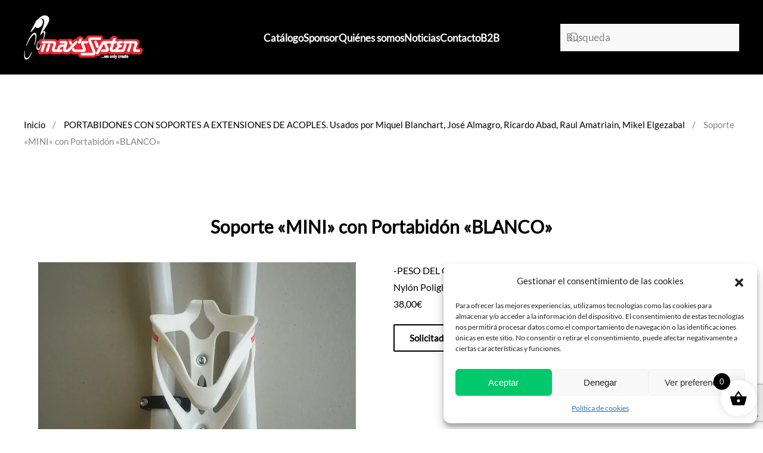

--- FILE ---
content_type: text/html; charset=utf-8
request_url: https://www.google.com/recaptcha/api2/anchor?ar=1&k=6Lf5wGgpAAAAAKBjJJk2p1rwMHR0ae4v4q3niFVX&co=aHR0cHM6Ly9tYXhzc3lzdGVtLmNvbTo0NDM.&hl=en&v=PoyoqOPhxBO7pBk68S4YbpHZ&size=invisible&anchor-ms=20000&execute-ms=30000&cb=8h58zmxlebmd
body_size: 48740
content:
<!DOCTYPE HTML><html dir="ltr" lang="en"><head><meta http-equiv="Content-Type" content="text/html; charset=UTF-8">
<meta http-equiv="X-UA-Compatible" content="IE=edge">
<title>reCAPTCHA</title>
<style type="text/css">
/* cyrillic-ext */
@font-face {
  font-family: 'Roboto';
  font-style: normal;
  font-weight: 400;
  font-stretch: 100%;
  src: url(//fonts.gstatic.com/s/roboto/v48/KFO7CnqEu92Fr1ME7kSn66aGLdTylUAMa3GUBHMdazTgWw.woff2) format('woff2');
  unicode-range: U+0460-052F, U+1C80-1C8A, U+20B4, U+2DE0-2DFF, U+A640-A69F, U+FE2E-FE2F;
}
/* cyrillic */
@font-face {
  font-family: 'Roboto';
  font-style: normal;
  font-weight: 400;
  font-stretch: 100%;
  src: url(//fonts.gstatic.com/s/roboto/v48/KFO7CnqEu92Fr1ME7kSn66aGLdTylUAMa3iUBHMdazTgWw.woff2) format('woff2');
  unicode-range: U+0301, U+0400-045F, U+0490-0491, U+04B0-04B1, U+2116;
}
/* greek-ext */
@font-face {
  font-family: 'Roboto';
  font-style: normal;
  font-weight: 400;
  font-stretch: 100%;
  src: url(//fonts.gstatic.com/s/roboto/v48/KFO7CnqEu92Fr1ME7kSn66aGLdTylUAMa3CUBHMdazTgWw.woff2) format('woff2');
  unicode-range: U+1F00-1FFF;
}
/* greek */
@font-face {
  font-family: 'Roboto';
  font-style: normal;
  font-weight: 400;
  font-stretch: 100%;
  src: url(//fonts.gstatic.com/s/roboto/v48/KFO7CnqEu92Fr1ME7kSn66aGLdTylUAMa3-UBHMdazTgWw.woff2) format('woff2');
  unicode-range: U+0370-0377, U+037A-037F, U+0384-038A, U+038C, U+038E-03A1, U+03A3-03FF;
}
/* math */
@font-face {
  font-family: 'Roboto';
  font-style: normal;
  font-weight: 400;
  font-stretch: 100%;
  src: url(//fonts.gstatic.com/s/roboto/v48/KFO7CnqEu92Fr1ME7kSn66aGLdTylUAMawCUBHMdazTgWw.woff2) format('woff2');
  unicode-range: U+0302-0303, U+0305, U+0307-0308, U+0310, U+0312, U+0315, U+031A, U+0326-0327, U+032C, U+032F-0330, U+0332-0333, U+0338, U+033A, U+0346, U+034D, U+0391-03A1, U+03A3-03A9, U+03B1-03C9, U+03D1, U+03D5-03D6, U+03F0-03F1, U+03F4-03F5, U+2016-2017, U+2034-2038, U+203C, U+2040, U+2043, U+2047, U+2050, U+2057, U+205F, U+2070-2071, U+2074-208E, U+2090-209C, U+20D0-20DC, U+20E1, U+20E5-20EF, U+2100-2112, U+2114-2115, U+2117-2121, U+2123-214F, U+2190, U+2192, U+2194-21AE, U+21B0-21E5, U+21F1-21F2, U+21F4-2211, U+2213-2214, U+2216-22FF, U+2308-230B, U+2310, U+2319, U+231C-2321, U+2336-237A, U+237C, U+2395, U+239B-23B7, U+23D0, U+23DC-23E1, U+2474-2475, U+25AF, U+25B3, U+25B7, U+25BD, U+25C1, U+25CA, U+25CC, U+25FB, U+266D-266F, U+27C0-27FF, U+2900-2AFF, U+2B0E-2B11, U+2B30-2B4C, U+2BFE, U+3030, U+FF5B, U+FF5D, U+1D400-1D7FF, U+1EE00-1EEFF;
}
/* symbols */
@font-face {
  font-family: 'Roboto';
  font-style: normal;
  font-weight: 400;
  font-stretch: 100%;
  src: url(//fonts.gstatic.com/s/roboto/v48/KFO7CnqEu92Fr1ME7kSn66aGLdTylUAMaxKUBHMdazTgWw.woff2) format('woff2');
  unicode-range: U+0001-000C, U+000E-001F, U+007F-009F, U+20DD-20E0, U+20E2-20E4, U+2150-218F, U+2190, U+2192, U+2194-2199, U+21AF, U+21E6-21F0, U+21F3, U+2218-2219, U+2299, U+22C4-22C6, U+2300-243F, U+2440-244A, U+2460-24FF, U+25A0-27BF, U+2800-28FF, U+2921-2922, U+2981, U+29BF, U+29EB, U+2B00-2BFF, U+4DC0-4DFF, U+FFF9-FFFB, U+10140-1018E, U+10190-1019C, U+101A0, U+101D0-101FD, U+102E0-102FB, U+10E60-10E7E, U+1D2C0-1D2D3, U+1D2E0-1D37F, U+1F000-1F0FF, U+1F100-1F1AD, U+1F1E6-1F1FF, U+1F30D-1F30F, U+1F315, U+1F31C, U+1F31E, U+1F320-1F32C, U+1F336, U+1F378, U+1F37D, U+1F382, U+1F393-1F39F, U+1F3A7-1F3A8, U+1F3AC-1F3AF, U+1F3C2, U+1F3C4-1F3C6, U+1F3CA-1F3CE, U+1F3D4-1F3E0, U+1F3ED, U+1F3F1-1F3F3, U+1F3F5-1F3F7, U+1F408, U+1F415, U+1F41F, U+1F426, U+1F43F, U+1F441-1F442, U+1F444, U+1F446-1F449, U+1F44C-1F44E, U+1F453, U+1F46A, U+1F47D, U+1F4A3, U+1F4B0, U+1F4B3, U+1F4B9, U+1F4BB, U+1F4BF, U+1F4C8-1F4CB, U+1F4D6, U+1F4DA, U+1F4DF, U+1F4E3-1F4E6, U+1F4EA-1F4ED, U+1F4F7, U+1F4F9-1F4FB, U+1F4FD-1F4FE, U+1F503, U+1F507-1F50B, U+1F50D, U+1F512-1F513, U+1F53E-1F54A, U+1F54F-1F5FA, U+1F610, U+1F650-1F67F, U+1F687, U+1F68D, U+1F691, U+1F694, U+1F698, U+1F6AD, U+1F6B2, U+1F6B9-1F6BA, U+1F6BC, U+1F6C6-1F6CF, U+1F6D3-1F6D7, U+1F6E0-1F6EA, U+1F6F0-1F6F3, U+1F6F7-1F6FC, U+1F700-1F7FF, U+1F800-1F80B, U+1F810-1F847, U+1F850-1F859, U+1F860-1F887, U+1F890-1F8AD, U+1F8B0-1F8BB, U+1F8C0-1F8C1, U+1F900-1F90B, U+1F93B, U+1F946, U+1F984, U+1F996, U+1F9E9, U+1FA00-1FA6F, U+1FA70-1FA7C, U+1FA80-1FA89, U+1FA8F-1FAC6, U+1FACE-1FADC, U+1FADF-1FAE9, U+1FAF0-1FAF8, U+1FB00-1FBFF;
}
/* vietnamese */
@font-face {
  font-family: 'Roboto';
  font-style: normal;
  font-weight: 400;
  font-stretch: 100%;
  src: url(//fonts.gstatic.com/s/roboto/v48/KFO7CnqEu92Fr1ME7kSn66aGLdTylUAMa3OUBHMdazTgWw.woff2) format('woff2');
  unicode-range: U+0102-0103, U+0110-0111, U+0128-0129, U+0168-0169, U+01A0-01A1, U+01AF-01B0, U+0300-0301, U+0303-0304, U+0308-0309, U+0323, U+0329, U+1EA0-1EF9, U+20AB;
}
/* latin-ext */
@font-face {
  font-family: 'Roboto';
  font-style: normal;
  font-weight: 400;
  font-stretch: 100%;
  src: url(//fonts.gstatic.com/s/roboto/v48/KFO7CnqEu92Fr1ME7kSn66aGLdTylUAMa3KUBHMdazTgWw.woff2) format('woff2');
  unicode-range: U+0100-02BA, U+02BD-02C5, U+02C7-02CC, U+02CE-02D7, U+02DD-02FF, U+0304, U+0308, U+0329, U+1D00-1DBF, U+1E00-1E9F, U+1EF2-1EFF, U+2020, U+20A0-20AB, U+20AD-20C0, U+2113, U+2C60-2C7F, U+A720-A7FF;
}
/* latin */
@font-face {
  font-family: 'Roboto';
  font-style: normal;
  font-weight: 400;
  font-stretch: 100%;
  src: url(//fonts.gstatic.com/s/roboto/v48/KFO7CnqEu92Fr1ME7kSn66aGLdTylUAMa3yUBHMdazQ.woff2) format('woff2');
  unicode-range: U+0000-00FF, U+0131, U+0152-0153, U+02BB-02BC, U+02C6, U+02DA, U+02DC, U+0304, U+0308, U+0329, U+2000-206F, U+20AC, U+2122, U+2191, U+2193, U+2212, U+2215, U+FEFF, U+FFFD;
}
/* cyrillic-ext */
@font-face {
  font-family: 'Roboto';
  font-style: normal;
  font-weight: 500;
  font-stretch: 100%;
  src: url(//fonts.gstatic.com/s/roboto/v48/KFO7CnqEu92Fr1ME7kSn66aGLdTylUAMa3GUBHMdazTgWw.woff2) format('woff2');
  unicode-range: U+0460-052F, U+1C80-1C8A, U+20B4, U+2DE0-2DFF, U+A640-A69F, U+FE2E-FE2F;
}
/* cyrillic */
@font-face {
  font-family: 'Roboto';
  font-style: normal;
  font-weight: 500;
  font-stretch: 100%;
  src: url(//fonts.gstatic.com/s/roboto/v48/KFO7CnqEu92Fr1ME7kSn66aGLdTylUAMa3iUBHMdazTgWw.woff2) format('woff2');
  unicode-range: U+0301, U+0400-045F, U+0490-0491, U+04B0-04B1, U+2116;
}
/* greek-ext */
@font-face {
  font-family: 'Roboto';
  font-style: normal;
  font-weight: 500;
  font-stretch: 100%;
  src: url(//fonts.gstatic.com/s/roboto/v48/KFO7CnqEu92Fr1ME7kSn66aGLdTylUAMa3CUBHMdazTgWw.woff2) format('woff2');
  unicode-range: U+1F00-1FFF;
}
/* greek */
@font-face {
  font-family: 'Roboto';
  font-style: normal;
  font-weight: 500;
  font-stretch: 100%;
  src: url(//fonts.gstatic.com/s/roboto/v48/KFO7CnqEu92Fr1ME7kSn66aGLdTylUAMa3-UBHMdazTgWw.woff2) format('woff2');
  unicode-range: U+0370-0377, U+037A-037F, U+0384-038A, U+038C, U+038E-03A1, U+03A3-03FF;
}
/* math */
@font-face {
  font-family: 'Roboto';
  font-style: normal;
  font-weight: 500;
  font-stretch: 100%;
  src: url(//fonts.gstatic.com/s/roboto/v48/KFO7CnqEu92Fr1ME7kSn66aGLdTylUAMawCUBHMdazTgWw.woff2) format('woff2');
  unicode-range: U+0302-0303, U+0305, U+0307-0308, U+0310, U+0312, U+0315, U+031A, U+0326-0327, U+032C, U+032F-0330, U+0332-0333, U+0338, U+033A, U+0346, U+034D, U+0391-03A1, U+03A3-03A9, U+03B1-03C9, U+03D1, U+03D5-03D6, U+03F0-03F1, U+03F4-03F5, U+2016-2017, U+2034-2038, U+203C, U+2040, U+2043, U+2047, U+2050, U+2057, U+205F, U+2070-2071, U+2074-208E, U+2090-209C, U+20D0-20DC, U+20E1, U+20E5-20EF, U+2100-2112, U+2114-2115, U+2117-2121, U+2123-214F, U+2190, U+2192, U+2194-21AE, U+21B0-21E5, U+21F1-21F2, U+21F4-2211, U+2213-2214, U+2216-22FF, U+2308-230B, U+2310, U+2319, U+231C-2321, U+2336-237A, U+237C, U+2395, U+239B-23B7, U+23D0, U+23DC-23E1, U+2474-2475, U+25AF, U+25B3, U+25B7, U+25BD, U+25C1, U+25CA, U+25CC, U+25FB, U+266D-266F, U+27C0-27FF, U+2900-2AFF, U+2B0E-2B11, U+2B30-2B4C, U+2BFE, U+3030, U+FF5B, U+FF5D, U+1D400-1D7FF, U+1EE00-1EEFF;
}
/* symbols */
@font-face {
  font-family: 'Roboto';
  font-style: normal;
  font-weight: 500;
  font-stretch: 100%;
  src: url(//fonts.gstatic.com/s/roboto/v48/KFO7CnqEu92Fr1ME7kSn66aGLdTylUAMaxKUBHMdazTgWw.woff2) format('woff2');
  unicode-range: U+0001-000C, U+000E-001F, U+007F-009F, U+20DD-20E0, U+20E2-20E4, U+2150-218F, U+2190, U+2192, U+2194-2199, U+21AF, U+21E6-21F0, U+21F3, U+2218-2219, U+2299, U+22C4-22C6, U+2300-243F, U+2440-244A, U+2460-24FF, U+25A0-27BF, U+2800-28FF, U+2921-2922, U+2981, U+29BF, U+29EB, U+2B00-2BFF, U+4DC0-4DFF, U+FFF9-FFFB, U+10140-1018E, U+10190-1019C, U+101A0, U+101D0-101FD, U+102E0-102FB, U+10E60-10E7E, U+1D2C0-1D2D3, U+1D2E0-1D37F, U+1F000-1F0FF, U+1F100-1F1AD, U+1F1E6-1F1FF, U+1F30D-1F30F, U+1F315, U+1F31C, U+1F31E, U+1F320-1F32C, U+1F336, U+1F378, U+1F37D, U+1F382, U+1F393-1F39F, U+1F3A7-1F3A8, U+1F3AC-1F3AF, U+1F3C2, U+1F3C4-1F3C6, U+1F3CA-1F3CE, U+1F3D4-1F3E0, U+1F3ED, U+1F3F1-1F3F3, U+1F3F5-1F3F7, U+1F408, U+1F415, U+1F41F, U+1F426, U+1F43F, U+1F441-1F442, U+1F444, U+1F446-1F449, U+1F44C-1F44E, U+1F453, U+1F46A, U+1F47D, U+1F4A3, U+1F4B0, U+1F4B3, U+1F4B9, U+1F4BB, U+1F4BF, U+1F4C8-1F4CB, U+1F4D6, U+1F4DA, U+1F4DF, U+1F4E3-1F4E6, U+1F4EA-1F4ED, U+1F4F7, U+1F4F9-1F4FB, U+1F4FD-1F4FE, U+1F503, U+1F507-1F50B, U+1F50D, U+1F512-1F513, U+1F53E-1F54A, U+1F54F-1F5FA, U+1F610, U+1F650-1F67F, U+1F687, U+1F68D, U+1F691, U+1F694, U+1F698, U+1F6AD, U+1F6B2, U+1F6B9-1F6BA, U+1F6BC, U+1F6C6-1F6CF, U+1F6D3-1F6D7, U+1F6E0-1F6EA, U+1F6F0-1F6F3, U+1F6F7-1F6FC, U+1F700-1F7FF, U+1F800-1F80B, U+1F810-1F847, U+1F850-1F859, U+1F860-1F887, U+1F890-1F8AD, U+1F8B0-1F8BB, U+1F8C0-1F8C1, U+1F900-1F90B, U+1F93B, U+1F946, U+1F984, U+1F996, U+1F9E9, U+1FA00-1FA6F, U+1FA70-1FA7C, U+1FA80-1FA89, U+1FA8F-1FAC6, U+1FACE-1FADC, U+1FADF-1FAE9, U+1FAF0-1FAF8, U+1FB00-1FBFF;
}
/* vietnamese */
@font-face {
  font-family: 'Roboto';
  font-style: normal;
  font-weight: 500;
  font-stretch: 100%;
  src: url(//fonts.gstatic.com/s/roboto/v48/KFO7CnqEu92Fr1ME7kSn66aGLdTylUAMa3OUBHMdazTgWw.woff2) format('woff2');
  unicode-range: U+0102-0103, U+0110-0111, U+0128-0129, U+0168-0169, U+01A0-01A1, U+01AF-01B0, U+0300-0301, U+0303-0304, U+0308-0309, U+0323, U+0329, U+1EA0-1EF9, U+20AB;
}
/* latin-ext */
@font-face {
  font-family: 'Roboto';
  font-style: normal;
  font-weight: 500;
  font-stretch: 100%;
  src: url(//fonts.gstatic.com/s/roboto/v48/KFO7CnqEu92Fr1ME7kSn66aGLdTylUAMa3KUBHMdazTgWw.woff2) format('woff2');
  unicode-range: U+0100-02BA, U+02BD-02C5, U+02C7-02CC, U+02CE-02D7, U+02DD-02FF, U+0304, U+0308, U+0329, U+1D00-1DBF, U+1E00-1E9F, U+1EF2-1EFF, U+2020, U+20A0-20AB, U+20AD-20C0, U+2113, U+2C60-2C7F, U+A720-A7FF;
}
/* latin */
@font-face {
  font-family: 'Roboto';
  font-style: normal;
  font-weight: 500;
  font-stretch: 100%;
  src: url(//fonts.gstatic.com/s/roboto/v48/KFO7CnqEu92Fr1ME7kSn66aGLdTylUAMa3yUBHMdazQ.woff2) format('woff2');
  unicode-range: U+0000-00FF, U+0131, U+0152-0153, U+02BB-02BC, U+02C6, U+02DA, U+02DC, U+0304, U+0308, U+0329, U+2000-206F, U+20AC, U+2122, U+2191, U+2193, U+2212, U+2215, U+FEFF, U+FFFD;
}
/* cyrillic-ext */
@font-face {
  font-family: 'Roboto';
  font-style: normal;
  font-weight: 900;
  font-stretch: 100%;
  src: url(//fonts.gstatic.com/s/roboto/v48/KFO7CnqEu92Fr1ME7kSn66aGLdTylUAMa3GUBHMdazTgWw.woff2) format('woff2');
  unicode-range: U+0460-052F, U+1C80-1C8A, U+20B4, U+2DE0-2DFF, U+A640-A69F, U+FE2E-FE2F;
}
/* cyrillic */
@font-face {
  font-family: 'Roboto';
  font-style: normal;
  font-weight: 900;
  font-stretch: 100%;
  src: url(//fonts.gstatic.com/s/roboto/v48/KFO7CnqEu92Fr1ME7kSn66aGLdTylUAMa3iUBHMdazTgWw.woff2) format('woff2');
  unicode-range: U+0301, U+0400-045F, U+0490-0491, U+04B0-04B1, U+2116;
}
/* greek-ext */
@font-face {
  font-family: 'Roboto';
  font-style: normal;
  font-weight: 900;
  font-stretch: 100%;
  src: url(//fonts.gstatic.com/s/roboto/v48/KFO7CnqEu92Fr1ME7kSn66aGLdTylUAMa3CUBHMdazTgWw.woff2) format('woff2');
  unicode-range: U+1F00-1FFF;
}
/* greek */
@font-face {
  font-family: 'Roboto';
  font-style: normal;
  font-weight: 900;
  font-stretch: 100%;
  src: url(//fonts.gstatic.com/s/roboto/v48/KFO7CnqEu92Fr1ME7kSn66aGLdTylUAMa3-UBHMdazTgWw.woff2) format('woff2');
  unicode-range: U+0370-0377, U+037A-037F, U+0384-038A, U+038C, U+038E-03A1, U+03A3-03FF;
}
/* math */
@font-face {
  font-family: 'Roboto';
  font-style: normal;
  font-weight: 900;
  font-stretch: 100%;
  src: url(//fonts.gstatic.com/s/roboto/v48/KFO7CnqEu92Fr1ME7kSn66aGLdTylUAMawCUBHMdazTgWw.woff2) format('woff2');
  unicode-range: U+0302-0303, U+0305, U+0307-0308, U+0310, U+0312, U+0315, U+031A, U+0326-0327, U+032C, U+032F-0330, U+0332-0333, U+0338, U+033A, U+0346, U+034D, U+0391-03A1, U+03A3-03A9, U+03B1-03C9, U+03D1, U+03D5-03D6, U+03F0-03F1, U+03F4-03F5, U+2016-2017, U+2034-2038, U+203C, U+2040, U+2043, U+2047, U+2050, U+2057, U+205F, U+2070-2071, U+2074-208E, U+2090-209C, U+20D0-20DC, U+20E1, U+20E5-20EF, U+2100-2112, U+2114-2115, U+2117-2121, U+2123-214F, U+2190, U+2192, U+2194-21AE, U+21B0-21E5, U+21F1-21F2, U+21F4-2211, U+2213-2214, U+2216-22FF, U+2308-230B, U+2310, U+2319, U+231C-2321, U+2336-237A, U+237C, U+2395, U+239B-23B7, U+23D0, U+23DC-23E1, U+2474-2475, U+25AF, U+25B3, U+25B7, U+25BD, U+25C1, U+25CA, U+25CC, U+25FB, U+266D-266F, U+27C0-27FF, U+2900-2AFF, U+2B0E-2B11, U+2B30-2B4C, U+2BFE, U+3030, U+FF5B, U+FF5D, U+1D400-1D7FF, U+1EE00-1EEFF;
}
/* symbols */
@font-face {
  font-family: 'Roboto';
  font-style: normal;
  font-weight: 900;
  font-stretch: 100%;
  src: url(//fonts.gstatic.com/s/roboto/v48/KFO7CnqEu92Fr1ME7kSn66aGLdTylUAMaxKUBHMdazTgWw.woff2) format('woff2');
  unicode-range: U+0001-000C, U+000E-001F, U+007F-009F, U+20DD-20E0, U+20E2-20E4, U+2150-218F, U+2190, U+2192, U+2194-2199, U+21AF, U+21E6-21F0, U+21F3, U+2218-2219, U+2299, U+22C4-22C6, U+2300-243F, U+2440-244A, U+2460-24FF, U+25A0-27BF, U+2800-28FF, U+2921-2922, U+2981, U+29BF, U+29EB, U+2B00-2BFF, U+4DC0-4DFF, U+FFF9-FFFB, U+10140-1018E, U+10190-1019C, U+101A0, U+101D0-101FD, U+102E0-102FB, U+10E60-10E7E, U+1D2C0-1D2D3, U+1D2E0-1D37F, U+1F000-1F0FF, U+1F100-1F1AD, U+1F1E6-1F1FF, U+1F30D-1F30F, U+1F315, U+1F31C, U+1F31E, U+1F320-1F32C, U+1F336, U+1F378, U+1F37D, U+1F382, U+1F393-1F39F, U+1F3A7-1F3A8, U+1F3AC-1F3AF, U+1F3C2, U+1F3C4-1F3C6, U+1F3CA-1F3CE, U+1F3D4-1F3E0, U+1F3ED, U+1F3F1-1F3F3, U+1F3F5-1F3F7, U+1F408, U+1F415, U+1F41F, U+1F426, U+1F43F, U+1F441-1F442, U+1F444, U+1F446-1F449, U+1F44C-1F44E, U+1F453, U+1F46A, U+1F47D, U+1F4A3, U+1F4B0, U+1F4B3, U+1F4B9, U+1F4BB, U+1F4BF, U+1F4C8-1F4CB, U+1F4D6, U+1F4DA, U+1F4DF, U+1F4E3-1F4E6, U+1F4EA-1F4ED, U+1F4F7, U+1F4F9-1F4FB, U+1F4FD-1F4FE, U+1F503, U+1F507-1F50B, U+1F50D, U+1F512-1F513, U+1F53E-1F54A, U+1F54F-1F5FA, U+1F610, U+1F650-1F67F, U+1F687, U+1F68D, U+1F691, U+1F694, U+1F698, U+1F6AD, U+1F6B2, U+1F6B9-1F6BA, U+1F6BC, U+1F6C6-1F6CF, U+1F6D3-1F6D7, U+1F6E0-1F6EA, U+1F6F0-1F6F3, U+1F6F7-1F6FC, U+1F700-1F7FF, U+1F800-1F80B, U+1F810-1F847, U+1F850-1F859, U+1F860-1F887, U+1F890-1F8AD, U+1F8B0-1F8BB, U+1F8C0-1F8C1, U+1F900-1F90B, U+1F93B, U+1F946, U+1F984, U+1F996, U+1F9E9, U+1FA00-1FA6F, U+1FA70-1FA7C, U+1FA80-1FA89, U+1FA8F-1FAC6, U+1FACE-1FADC, U+1FADF-1FAE9, U+1FAF0-1FAF8, U+1FB00-1FBFF;
}
/* vietnamese */
@font-face {
  font-family: 'Roboto';
  font-style: normal;
  font-weight: 900;
  font-stretch: 100%;
  src: url(//fonts.gstatic.com/s/roboto/v48/KFO7CnqEu92Fr1ME7kSn66aGLdTylUAMa3OUBHMdazTgWw.woff2) format('woff2');
  unicode-range: U+0102-0103, U+0110-0111, U+0128-0129, U+0168-0169, U+01A0-01A1, U+01AF-01B0, U+0300-0301, U+0303-0304, U+0308-0309, U+0323, U+0329, U+1EA0-1EF9, U+20AB;
}
/* latin-ext */
@font-face {
  font-family: 'Roboto';
  font-style: normal;
  font-weight: 900;
  font-stretch: 100%;
  src: url(//fonts.gstatic.com/s/roboto/v48/KFO7CnqEu92Fr1ME7kSn66aGLdTylUAMa3KUBHMdazTgWw.woff2) format('woff2');
  unicode-range: U+0100-02BA, U+02BD-02C5, U+02C7-02CC, U+02CE-02D7, U+02DD-02FF, U+0304, U+0308, U+0329, U+1D00-1DBF, U+1E00-1E9F, U+1EF2-1EFF, U+2020, U+20A0-20AB, U+20AD-20C0, U+2113, U+2C60-2C7F, U+A720-A7FF;
}
/* latin */
@font-face {
  font-family: 'Roboto';
  font-style: normal;
  font-weight: 900;
  font-stretch: 100%;
  src: url(//fonts.gstatic.com/s/roboto/v48/KFO7CnqEu92Fr1ME7kSn66aGLdTylUAMa3yUBHMdazQ.woff2) format('woff2');
  unicode-range: U+0000-00FF, U+0131, U+0152-0153, U+02BB-02BC, U+02C6, U+02DA, U+02DC, U+0304, U+0308, U+0329, U+2000-206F, U+20AC, U+2122, U+2191, U+2193, U+2212, U+2215, U+FEFF, U+FFFD;
}

</style>
<link rel="stylesheet" type="text/css" href="https://www.gstatic.com/recaptcha/releases/PoyoqOPhxBO7pBk68S4YbpHZ/styles__ltr.css">
<script nonce="wLOLa0hg1O7MbS5nyXgiTg" type="text/javascript">window['__recaptcha_api'] = 'https://www.google.com/recaptcha/api2/';</script>
<script type="text/javascript" src="https://www.gstatic.com/recaptcha/releases/PoyoqOPhxBO7pBk68S4YbpHZ/recaptcha__en.js" nonce="wLOLa0hg1O7MbS5nyXgiTg">
      
    </script></head>
<body><div id="rc-anchor-alert" class="rc-anchor-alert"></div>
<input type="hidden" id="recaptcha-token" value="[base64]">
<script type="text/javascript" nonce="wLOLa0hg1O7MbS5nyXgiTg">
      recaptcha.anchor.Main.init("[\x22ainput\x22,[\x22bgdata\x22,\x22\x22,\[base64]/[base64]/[base64]/[base64]/[base64]/[base64]/KGcoTywyNTMsTy5PKSxVRyhPLEMpKTpnKE8sMjUzLEMpLE8pKSxsKSksTykpfSxieT1mdW5jdGlvbihDLE8sdSxsKXtmb3IobD0odT1SKEMpLDApO08+MDtPLS0pbD1sPDw4fFooQyk7ZyhDLHUsbCl9LFVHPWZ1bmN0aW9uKEMsTyl7Qy5pLmxlbmd0aD4xMDQ/[base64]/[base64]/[base64]/[base64]/[base64]/[base64]/[base64]\\u003d\x22,\[base64]\x22,\[base64]/[base64]/CcOhdQ/CssKgw4nCsDTCpcKmw4HCi8OTHMOydCRfWcKPBS0owrNMw5PDjBZNwoBFw70DTgfDmcKww7BZK8KRwpzCmhtPf8OCw4TDnnfCtAcxw5s9wqgOAsKveXw9wr/DkcOUHVlqw7USw4DDritMw6DClBYWUzXCqz4gZsKpw5TDl0F7BsOiW1AqLcOnLgs9w6bCk8KxADvDm8OWwqjDmhAGwoTDssOzw6Iuw7LDp8OTGMO7Di1JwrjCqy/[base64]/DiyoiwoV9wo1cwrlCwrLDn0zDv3rChV9Pw6zCmcObwpnDmWvCqsOlw7XDr0HCjRLCgzfDksOLeFjDnhLDgMO+wo/ClcK3IMK1S8KpHsODEcOXw6DCmcOYwoDCvl4tDSodQl5casKLIcOJw6rDo8O/wq5fwqPDl2wpNcKbSzJHFsOVTkZCw6gtwqEHGMKMdMOMGsKHesO6CcK+w581Um/DvcOMw4s/b8KQwqd1w53CqG/CpMObw4DClsOyw7vDrcOUw5UpwrxXfcOawrdlKzjDj8O6DMOTwosZwr7Ch3XCqsKpw6TDkBjCocKwfhkEw4/DtgAOWyReTxEOfwRsw6TDtwpeL8ObbcKLEDADbcKxw4fDhA1ZbkTCkC98b0MyBSDDqlPDrQjCtRrCoMKhK8Oid8KZK8K6BcOwREoDMAZKQMKUP1A/w47CtsOFbMKfwpVvwqUPw5TDmMO0wrQAwqTDllDCqsOYEcKVwrNRGyQqETXCogRZHyHDuwPCjXQ0wrMlw7fCmRIoYMKjPMOVe8Kcw6vDhmRKRHXCl8Kwwpo6w7IMwr/[base64]/DhrCkiQiwqLCjcOVRsKQPk3Cn8KywocBw7bDvQhhwrE8ElTCpn/CtD1mw4U1wrZkw6B/[base64]/bGjDqcKnw4zCt8KwSixKw4DDnMK9U33Cr8O/worDgcK+w6nCjsOWw4gRwoHCqcKCZMO2T8O8GynDtU3DlcO5YjzCh8KVwrTDrsOqNVYdMEotw7ZJwol9w4dPwrZzIUPChkzCiT/CkE8GecOzOgwTwoEPwp3Duw/ChcOdwoZdZsK4ZzPDmzTCuMKWeUPCq1nCmSM0f8OqUFc2ZnnDssOjw60/woETe8OWw7PClkPDhMOyw7sDwozCmkPDlTsXRxTCpXEafsKyHcKACcOwa8OSA8OVYnTDmsKNG8OOw7PDucKQAMKdw5VCCFfCvVnDsgrCucOsw45/NWHCkhPCgnBNwr5ww59mw4R9Q3pWwpoTO8O5w4Z1wpJeJ1/Cj8Oyw7nDrcOtwoI3QTrDtDkaMcO0TMOfw4Utwp/CisOjGcO0w6XDiyXDmjnCrGzCumDDk8KgIVHDuD5UFUHCnsOEwoDDs8KXwrDCtsOlwqjDpkFZWipnwpvDkTxKcVg3FmItfcO4wqLCrx8iwojDrRhBwqFzRsK5H8OzwobCm8O3dBbDicKFI2QFwonDncOBdzM7w6peS8OYwrjDn8OQw6gbw7l1w6XCmcK/J8OGDkojGcOBwpUiwqjCusKGTcOWwrjDsRrDs8K0QsO8EcK6w7JUw5DDiyxaw73DkMOWworDn1/CpsOvd8K1Dk1zPDYmVB5lw41aVsKlG8OCw6HCjcOqw6vDoQ3DrsKNDXHCpk/CuMOBwpVTFjg/[base64]/wr5nw7PDgMOswojCoMKWwqhFCn7CicO3QMOUw6fDskoxw7HDvXx9wq0ZwoYxccKEw6wkwq97w7HCnTh7wqTCocOwa37CnzcNLgQWwrR/L8KiUSAYw4ROw4TDkMOkNcKyZcOmegbChcOpQmnCpMOtKEo3RMOxw5TDpXzDlToSEcK0RE3Cu8KxVD87JsOzwp/DssOEGxRnwpjDsQTDgMOfwrnDkcOjw7QZwoTCowYIw59/[base64]/[base64]/CqcOrDcKlaCwkw6nDtkDDoRMFwp3DvMOTAsOpV8KQwozCvsKuSE9Ha0rCtcOVRC7Dm8KMSsKCDsKREH/Cvl4mwr/CmibCtWLDkAIawqnDtcKSwrHDrGBeHcOawrYdPgkgwoVSw6QcD8Oyw50Qwo0KcEx/wpRfY8Kdw5/[base64]/CoXovI0bDpsKiwpvDlsO0HBPCnhDCksOyw7LDh27Dv8KNw5c7XSnCgVtEPEHCtcKoXmA2w5bCnMKlTGNFY8KNVEPDscKMTGXDh8K6wrZ5cUJBCcKVY8ONEw9wB1jDnGbCnwQWw5/DisK0w7Bdf1jDnk1tLcKOw4jCkx/Cr17CqsOcdMOowp4CHcOtG39IwqZHPsOGNTtJwrXDmUwOYWp6w7nDpggCwpEgw68wVEdIcsKJw7hFw6VMS8KLw7ZOKsK1LMKeNCLDiMO+eBFuw6vCmsKnXD8cPxzDpsOpw6hDLDR/w7YMwq3ChMKLK8O4w7kfw4jDln/Dr8KTwpvDq8OResOeQsOfw4fDg8K/YsKrbsKmwobDqRLDhD7CgWJbTinDisO5wpHDny7CvMO5wqZew6fCvVEOwp7DmFc6cMKXVlDDkmjDtQ3DmmHClcKOwrMOfMKyQMOMK8O2DsO7wpTDkcKdw6hUw75Dw6xedHLDgG7DuMKJRsOcw4NVw5vDp1TDhsO/DHA/[base64]/Dih3DjXvCnXwiT8O2w4EWwptDwrJTW3XCmMOsXlk/[base64]/DrlRiw4RCZkLCgRDDpsO9QlRZfcKyGsKiwrrDj1t+w5rCphPDsCrDi8Kew55xUwbCi8OuXyZzwrI/[base64]/DksOVFMOHUMOSR19ySEXDpiA/w7PCvzPDjiVNf2gZw7dLeMKTw4FHXSzCh8OweMKkUcOhMMKVYldOfyvDl2HDi8OhdMKEU8O1w5fCvTzDl8KveTJSLBPCgMK/Vw4IfEBCPcK0w6HDqBPDomDDoksSw5gJwpPDuyjCghlcT8Oew5bDr2HDlcOHFg3CgX5LwqrDncKAw5cjwpolU8OYworDnsORHW9PWzDCkCUkwq8fwppQAMKQw47CtsO7w74Bw5s1YiJfZx/Ci8KpDSPDgsOFdcKMVHPCo8K2w47Dl8O2KMOJwpMmXBMZwonDvcODeXHCvcO4w4bCr8KowoQYE8KWYgAFL0N4IsOxdMKbQ8OTWCLCqyLCu8O7w5kCGiHDhcOAwojDiiR/[base64]/CqMOMworCrMK9RwIvwrHCmsOWw6dlQSfCgMOlwoY4eMKfXgFeAsKRIDpGwoBkL8OaJy1eU8KewpVWHcKMQVfCn1EewqdXwozDi8K7w7DCuWjDt8K7AMKlwpvCt8Oudm/DkMKHwoDCmznCrX0Rw7bDth0nw7NTbyvCicOAw4bDmXPCojbClMK2wq4cw7gyw5JHw7suw4PChDoSC8KWasOjw6fDoRZxwr4iwrEbasOPwozCvArDgsKTBMO1UsKmwrvDqArDpkxMw4/CqcKPw7lcwpQow7fDscKPRALCnxYMOhfChCXCuCbCjR9wESfCsMKgChNFworCmHPDo8ORH8KpJGdpZcOGRMKXw53Cm3HCisK8BcO5w6DCq8Kpw7VAHHTChcKFw5Fxw4/DoMOZMcOcLsKNwrXDrMKvwrY+PcKzacK1QsKZw78cw5chdFZFBiTCp8KVVEnCu8OZwo9rw7PDocKvUibDlQp7woPDsl0kMhdcHMKLXsKKZm5Bw6DDjX1Ow7rCoh9/OcKPQxXDlMO4wq4BwoNLwrsAw4HCvsK/woPDi07Ctk5Cw61Ud8Oca0TDnsOhF8OCMwvDpCkBw7TCt0zCq8Omw6jCjnxbPirCn8KuwoRPbMKIwoVvwqTDsBrDvhISw5o3w5AOwojDmgxSw6lXNcKgOSNLUynDuMObZ0fCgsOBwr1xwq1Ww6vCjcOcw5ktN8O/w7IFZRnDgcK8w7QRwrslV8OswqddM8KNwrTCrkXDsEDChcOAwqFeVDMEw4JlG8KcVXkPwr1MEcKhwqrCmX15EcK+WcKMVMKOOMOaOibDu2DDq8KAJ8O/EHFAw6ZRGH/DvcK0wrgcaMK4C8O8w4rCpQLDuArCsDkfLcKCMcOTwpvDil7DhCx3SQ7DtjADw6l2w7FEw4jCoGnDm8OHNAfDlcOUwrQcEMKvw7fDoEPCiMKrwpYSw6F1X8KxB8OcCcK9ZcKEJ8O+cWrCt0jCm8OLw67DpC7Dt2M/w54Rb1zDo8KNw5XDvsOnTBHDgx7DicK3w6XDgFNYf8K3w5d5w6fDhy7DisKswqMywpM7dWvDhREhFR/[base64]/CpyHCjFzDusKfIMOcAVR5OBJELsOlwpBkwpNMAMKCwo/[base64]/Dk8KYwpjCshDDi8K2woHDtDExVgQPw6nDhcOtV0UFw70BGCQmQjrDjg0uwq/Ck8OyEmQeXEstw43CpQLCoDPCkcOaw73DsR9sw7VGw5kHDcOxw4nCmFNPwrEkKER4w7sCLcOoDD3DjCgYw7cXw53CunRsaggewqlbPcOyBidEasKsBsKDHkYVw5DDlcOswodFA2rCjwrCqEjDqF5PEQvCtT7CpcKWGcOtwpkWYS8iw6w/NyjClSdAfCcVeBFwDjMUwrcUw7lpw5UkIsK5CcKxSETCrwhlOzPDtcOQwrXDkcO3wpVDb8OpE0jDrH/[base64]/wrgTw63Cv8OUw6kkAjbDn8Otw4rCtSPDiMKmAsOewqvDjMOww7nDkcKpw6nDs2oYIGUdAsO2ZwnDpTbDjGMhdGUVdcO0w6DDlsK/XcKww70wEsOHE8Kiwr4ewqUPYcKqw4wOwpnCkQQsX18dwrzCt0LDusKqPn7Cp8KuwrsvwpDCpx3CnyMxw5FUB8K5wqI9wr0lIHPCusO/w7U3wpTDmQvCp0xdNl7DiMOmBSIKwow7w6tWbDrDpw/DocOKw7suw6zDkkoEw6orwqdJE1HCusKuwqEuwrwPw5R0w5ZIw5J9wpcJbBhmwpLCpwLDvMKAwpjDoHoZHcKrwovDoMKpMnY7EDHCk8KwajDDmsOIZsOvwqDCiRpgI8KRwrgkDcOAw6ECfMKzMcKKf3Z9wrDDlsOJwqvCjVUZwqddwp/[base64]/Cj8OIwrHDj8K+Al3DkUvCr2XCo1/CrcOzMG7Dj24OfsODw5o7GMOrZ8Onw74yw43DhV3DuwQbw43CmMOWw6ERRMK6EzIBKcOiO1LCoh7Do8OYZQMEJ8KjGDcYwpN9SUfDonsdGEvCucOswowKQGPCp3bCukLDvHZkw4J9w6LDsMKDwq/Cj8Kpw47Dn0jCjsKhBW7CkcOwPsOmwpokE8K5WcOxw4k1wrYJMz/DpFDDkV0JUcKKCEjCoRTDn1svWSpMw4Qtw4lAwp0+w7HDhFLDk8OXw4oDe8KRDXzCiykvwp/DkcOWcDtQK8OSOcOfXkTDsMKXCABEw7sYNsKlQcK3MH5BKsOfw6HCkVJtwql6wq/CtmTDojDCqTFVfGDCk8KRwp3CqcOFNV7CgsKoEik3OSEHw7PCpcO1OcKnDW/Cg8OqOhdfBCoew4cMcsKIw4PCusOewoFFcsO/[base64]/[base64]/DvyDDqRJ2HkQgwrAEwq/CgRo8asOwLsOFw6FMenEiwqseUFbDijXDncO1wr/DjMK1woQgwpJ4w7ZZbcKDwoIqwq/DrsKtw7QLw7nClcK+RMK9X8OmB8KuFhojwr47w7V5McO5wqk4QCvDnsK4GsOLWVXCoMOAwp3ClSbDqMK+wqUKwpwDwo0Kw4PCvTQLJ8KmdFxjAcKjw54uIxojwrPClBPDjRVsw77DvG/Du0/CpGNZw7wdwoDDt2dtBEvDvE/[base64]/ScKLwp3ClsKZw4RCbWUOY8KtdjBpe3Qzw6vCrMKTW01BZFZlBMKfwrlgw6c/w5gdwoADw7HCtVwWDMOIw4IpSsO7wonDoCstw4vDpV3CncKpY2PCnMOrdzYywqpawo1+wo5mBsKzZcOxHgLCtsO/[base64]/DqSIEwoDDgMOuw79gwobDlMKew7A3RcOKwpvDgBMyTsKYKMOOLwEpw7xkSBXDo8OjecKOw74WY8KwUXjCi2zCssK9wpPCscKGwqJpDMKWTsK5wqzDk8KEwrdKw6vDpBzClcO5wrBwRyZPJykJwo3CicKmaMOEBsKKOjPCmg/[base64]/w6xfw4TChMOOw5LDnWDDssKOworDpsKPwr8IScK5CVTCjMKaYMO1HsOrw67CuwR4woBVwoF2XMKxISrDosKYw4nChXvDvMOzwpDCkcOxTjMdw4TCvcORwpTCiWFHw4hQbsKuw4IDPsKRwq5PwqdVcyRcJmPDkzoGSVRWw6V/wrHDo8K1wozDlhBJw49PwrtOP1A3wofDtsOcc8OqcsK8X8KVcnA4woomw5DDhAbDtinCqkk1J8KdwrtWCMOHw7ZZwqHDnhDDpWMAwpbDkMKww4jDkcOTDMOKwr/DrcK/wq5XV8K2amtnw4zCkcO6wpTCsHIFJAohEcKrET3ClMKFeXzDmMKow57DlMKEw6rClcKBV8Ocw7DDksOOT8KTA8K9woEKH1/[base64]/[base64]/[base64]/aWXCksO5wrHDu8K1UDfClnHCrzIcwpzCi8K1w7DCosKJwporSz3CrcKfwpkuPMOEw5/CkhXDpMOGw4fDl2p8FMOewrEVUsK+worDqidEOGfCoGplw4LCg8OLwpYgRCrDig9iw4nCgHMABkfDuH9KF8OtwqQ4UcO6dSZRw6/CtcK0w5/[base64]/fkVdb1IEwo/Cu8K2e8O8w63CjsO3RcOaw79BCMOXCBHCqGHDtHDDmMKRwpTDmDMawoxMGMKdP8O6SMKbH8OneDTDmMOkwr45K07DjARswq/DlCp9w65kZXoQw4kiw4FKw57CpcKdJsKEDzEEw4ohS8K8wozCvMK8YG7Cvz4jw7h5w6nDh8OtJnPDp8OkeHXDlMKIwpnDs8K+w67CvsOeYsOaFgTDs8KPLsKtwq06bTfDrMOEwrsLecKxwrjDuxkwRMO/JsKIwp3Cs8KYK3DDsMKWBMO4wrLDiQLDgUTDqsKLMF0AwrnDh8O5Xg8tw4BlwqkvMcOUwoxFaMOTwoLDrDDCgR0zB8Knw77CrSEWw6bCridAw55Lw7YXw7MiMQLCixvCgl3DnMOIeMOHCsK/w4LDi8KLwpQcwrLDhcKYP8OWw4BUw7lTSDUTAB00woLDnsKnAhjCo8KwX8K1BcKsDnLCpcOBwrjDsWIcTzvDgsKyeMOIwpA2YxjDk2hZwp/DgRbCpFHDssO0ccKTfH7DnmDCvw/Ds8Kcw4DClcOuwpHDjyQQwonDssK1e8OZwot1YcKkbsKbw5UdKMK/woxIWcKAw53CvTcyJDjCs8OGQi10w712woHDmsKBI8OKwqNzwrTDjMKCEXlaOcKjGMK7woPCjU/Du8K6wrHCvMKqZcOpwoLDg8OqByfCv8KiDMOOwo5dVDgvI8O7w7ZQJsO2woPCmS/Cl8KRRBLDm3PDusK3KsK8w6PDksKdw4oEw4A0w6Msw6wIwprDmU9pw7/DmMODaGRLw7UIwoBkw5Uow40GHcKUwpPClx90IcKnIcOTw7HDrcKUBAzCpknDncOLAsKNVl/CpcO9wrLDicODZV7Dj1tQwpwyw5HDnHVJwpcaaSrDucKiCMOywqrCkTAAwoY7HRfDlXXCviBYHsOEdEPDtxPDqBTDjMKxc8O7VELDp8OZJCcIesOUWE/CtcObbcOqdcK9wqR5bB/[base64]/CqcOMwox6wrfDhsKkNWrCtmfCs31jEsOVfsO0GTN0KlXDk30BwqQ1worDthU8w5Qwwog7Kj/CqsK3wo7DmsOKEcOHEMOPVWLDrlbDhhfCo8KICnnCnsKbGQgJwoHDo23ClsKrw4LDpzPCggJ5wq1HasKeb00PwrUvOAbCgcKhw7tow68xezfCqVlgwrIcwpjDpEjDpcKow5lINCTDsCTCjcKmCMKVw5Bmw6MHG8OFw7/CmHLDvh/Cq8O0PMODRlLDswEkAsOyO0oww7DCtsOZdBXDs8Kcw7dBTGjDicKbw7rDn8OYw7cPFw3CkVTCtsKJB2JsGcOrN8Kmw6TDs8KxFHsIwppDw6rCjMONU8KeUsKkwooGax/Dv0wddMOJw6EKw6PDrcOPaMKlwrrDjghFG07DnsKGw7TCkQbDgMOiR8OJdMOBZWjDgsOzwq7Dp8OIwrrDhMKkNCrDjRtiw5wMWsK/NMOKVBrCjAwpYRAswpHClVUuawV9XMKUG8KkwogmwoBgQsKLOBXDsx7Dq8K7YWPDmzZJXcKLw5zCj2zDpsOlw4ZoXBHCpsK3woDCoQUrwqXDh17DucK7w5TCjHnChwnDvsK5woxqCcO1Q8KSw7h4GkvCg3d1WsOIw6pwwr/Dp3TCiB7CusOTw4DDt07ChsO4w4nDrcKpEGBzBsOew4nDrsOyF2vDiG7DpMKyXVfDqMKkXMOYw6TDnkfDjsKpw4zCvQcjw6ZFw4bDk8Otw7fCgDZMfhrCi2jDtcOyecK5ZT0eHwYsL8Ovwolmw6bCl3ssw6FtwrZ1NnJLw7IBCyXCoz/Dgzhhw6pew5zCqsO4SMKtVlkBwqTCjMKXPw5Yw7s/w5hEJDLDi8O8w7MsbcOBwoDDpjxWGsOFwpLDnxZLwq5tVsOjXn7DkS7Cp8ONwoVbw7XCn8KMwp3Ck8KEdVjDrsKYwpkXFsO7wpDDkWQxw4AQEzZ/wrcFw7zCn8KpVBRlw4BQw7fCmMKCFMKDw5Uiw60JK8Kuwo4twrPDjQZ4Bhpwwp49w5HDgcK6wqjCu3J3wqh/wp7DpVLDg8OiwpIHSsO+ED7DlXwJd2rDp8OXPcOwwpVgUljCug4SC8OOw7HCu8Klw7bCqsKEwpPCrcOwJk3CkcKNdMKcwq/[base64]/CvAPDlsKzw7XDkSLCq8OFK37CksKSFcKAFsKvwr7DvlfCncKbwp7DrDbDncKAwprCq8KCw7dlw40FXMOqcgvCicK+wrTCr3rDo8O3w63DtjY+JcOgw6/DsD/CqH/CqMOoA0/CuRHCkcOTcHjCmEE4fsKZwoTDnCs/bVHCjMKJw7geClYvwrTDkynCkWc1NwY3w7XCi1olH1FrCSbChUZ1w6LDqnPCnxLDl8KtwqPDvXU7w7J3bMO/[base64]/Cs8KVasOjQzUDFsOdw6VbV8K0AcOAwpw1M8K3wrLDqsKLwqYNA1YCeVQGwrfDkxAqMMKIcHHDssOeW3jDgSjCosOCw5ENw5zDr8OPwoUMKsKEw4ohwrLCt3nCtMO5wrIJe8OnYhrDmsOhShxzwotga0jDrMK/[base64]/dsOLbcKTwqJZJidTZ8KmaMOuwo3CuGlMOljDvsOHJjQyXcO/O8OZUyx9FcOZwr93w7QVFhLCkzYPwrTDgmljXiEaw6/DvsKiw445VUnDjMOCwoUHTDN3w60nw6FRH8OMciTCu8KKwqDCtwh8VMOUw7Z7woYnWsOMOcOywrs7FmwpNMKEwrLCjjbCujwxwqF+w7DCgMOBw71obhTDo0F/w50dwpbDvcK7Ql0/wq7DhmsxLjogwonDqMKDb8OTw6jDo8KwwrPDtsKlwpUswoZ0PCZ/D8OSwpvDvFs7w4PCt8KAPMK1wpnCmcKewqzCscO+wrXDhMO2wpXCtQvCj2XCscKjw5xxWMO/[base64]/CiDAQJBjDuMKwwp1zwqTClAbCi8K0w7XCq8KNegB1wr8fw51/OMK9XcO0w5DDvcOrw6TClMO+w54qSFPCnElCC1Rkw6wnBMKDw4EIwrYXwoTCo8KIVsKYWwHCiFTCmVrCpsO8Omc2w4vDt8OSd0DCo180wpzDq8KUw67DsX8owpQCEVbDuMOvwrVNwoFJw5wjwprCgyzDhcOeeyjCgVsOAxDDlsO0w6/CtsKfaEpdw7rDh8ObwoZNw6A2w49fJRnDvhHDlsKIwovDqcKxw7ULw5TCu0XCg0pjwqbCgcKXBxw+w5ZOwrXCi2QqK8KdecOeCsKQSsOUw6HDr0jDqsOrw7fDilQPaMO7J8O/[base64]/I2bCoWjCl0wlw5NEw7/CqCnDvl3DrEjCok9jasOIM8KYB8OMZX/DqcORwrpew4TDscOAwpDCsMOWwrDCmsONwpjCosO/w5o5P1QkWC/DvcKgCF4rwqEiw59xw4HCk0/Du8OlBHzDtFLCtVDCiU5RaS/DtBdQajcJwqU5w5weei/[base64]/NQzCiDXCgWrCuREawoFawpbDumdYccOiKsK+eMKiwrkJA34UOUbDnsKyRXg2w57CllbCn0TDjcO+EMKww5dpwqkfwpAmw5/[base64]/[base64]/Ci8KSwrTDiXnCtMK6bWscPU83wp8NwoXDuj3Cul1FwoJGeXLCp8KSScOPdcO+w6PDsMOTwpPDgV7CnkNKw7/[base64]/DvsKWC8KyXsOewpdVecKiHcKZwpFnwqjCgcOrwoXCsmDDtMO+UzZDY8OowrHDs8O3DMO/wrrCuR4sw4Uuw6NPwoXDuG/DnMOJa8OFd8K9c8OhWMOuPcODw5TCp1vDu8KKw6fCmkvCs0nCuG3DggrDucOswpp8DcOTI8KTOMKxw4d0w7lwwqYLw4RLwoYAwoYXI3xDLMKdwqIIw77Dtww2Gg8Nw7fDuGciw6gzw78Qwr3CncOvw5nCljRtw4dMAcK1FsKlEsKKbsO/T2XCjlEaVD0Pwr/[base64]/[base64]/DssOLL8OZQmrDjXR9OgsndlNawqzChMO7CMORG8Ozw5PDqjbCon7CtwYhwotWw6vDuUMSPFdIT8O6EDE7w5PCkHvClsK0w4BcwrTDmMKfw5/CvsOPw7MKwq/Dt2AJw4fDnsK/w6bCtsOlw7zDshsLwoxWw6HDksOHwrPDsUHCtMO8w4tYCAwNH1TDin1UOD3Dnh3CsyQYacKQwo/[base64]/wohgBkVnRSVNw4TCo8OKAA4gJGPCkcKcw4oSwqrDmwZ0wrg2di4RacKOwphUHsKrMUpJwobDncOAwrQIw55aw4UnOMKxw6vDncO1YsO2Wj5iwpvCicOLwo/DlnfDjiDDscKgQ8KLazcywpHCn8OMw5FzMV1Lw63Cu1vCrsKnCMKhwqZQXi/DsDzCvXJuwpNsBTZhw6lfwrDCoMKCM2DCm2LCj8O5NRfDnynDhsOxwpNkw5LDtcOuNj/DmEc6bQHDt8K5w6TDucOUwr4AZcK7dMOOwopqL2sQe8OGw4EAwoduTmF+LmkkIsK8wo5FOQpRdnLCiMOHPsOEwqjDiF/DgsK9RR3CmTbCpkp1SMK/w4ktw7zCrMKiwqFkwr1Iw5QxSDpkdjgWKgnDrcOlM8KaBQ8CVsKnwqg/esKuwo9cb8OTIyJvwpVQVcOHwpHCv8OuQxIkw4pkw63CoDDCqcK3wp9zPD3CsMKEw6/CqCVXJMKUw7PDg0PDkcKww7Ikw4BKF1jCucKLw53Drn/Ck8KYW8OBTih0wqzCshIdbD0/[base64]/w5vCusKaw4PCvMK/[base64]/CuGlqw6oXaMKTLMKNw7nDkmzClSLDo8KTecOowrfCuGDCt1rCi0zCpi1aD8K0wprCqBcuwq5Hw4fCp1dZA3AtRAMEwqfCozjDnsOpTjvCkcO7bClUwq0lwpxQwoBPwrDDrktNw7LDm0PCoMOhJWfCsSAUw6jCszc5MWvCrCQlMMOLZgXCvlQDw6/DnsKkwrAMbWDCsVNLPcK9NcOMworDhQzCi1DDiMOgQcK/w4nCh8ODw5RjBS3DncKIZsKfw5NxKsOnw5UcwrjCq8K6OcKdw7FVw7UdT8KDaQrCj8O4wpIcw6jCj8OuwqnDuMO0HVXCnsKIOA7DpWnCqG7CrMKpw7UKRsOtVUBnDRNOFWQfw7/Cmw4ow6LDjGTDgcOhwpFGw7zCjVwpPj/DrEkbLW3DiW89w5ANWijCkcO8w6jCkBxuwrJ+w7HDmMKZwrDCn3/Cq8KVwpkBwqHCgMO4Z8KRMzIPw4QpEMKXYMKJZi9BbsKWwrrChzXDtHl6w4FNBsKlw7bDscO3wr8ffMO3worCs1zDjy8NQXZEw5FlUD7DssKNwqcTKypaJgQmwrVWwrIwEMKyTCFLw6EgwrpAAjzDn8O/wp0zwoDDgFxXGsOAZTlPfsOmw7PDhsOjIsKRIcOTQ8K8w51KDmp+wrBNB03CkRfCm8KRwrgiw5kWwos8BljDssO+by4Xw4nDqsK6wqF1w4rClMOGwopfXR03w7gTw5/[base64]/DocOLAsOgasOrQMOwI8K9w6TDvcKCwo9ncRrCkynCg8KeRMK2woHClsOqN2I7Z8O4w65lcyMGw599AC7CmMK7CcKQwppLL8Khw792w6rDnMKSw5LCk8OTwqPDqsKZS1jClTIYwq7Dq1/[base64]/DrcOmM33CiMKfwpvCucKQwpJiw6HCnsKIYMKoTcKnQXjDhsOMUsKZwo46WihDw4XDncOWOHogHMOYw6grwprCpMOfe8OVw4MOw7AbSlpNw7x3w7BlKDBIw40swonChMKJwoLCiMO4Jm3DjGLDi8OWw7k3wpdmwqQSw48Yw75hwqbDssO5a8KDbsOkUzoZwo/DjsK7w5jCvcKhwpxfw4LCkcObRSZsGsKaJ8OtMWIvwq7CgcOOBMOpRDI2wq/Ch2LConVmdsOzZR1Gw4PCiMKnw63CnHRTwpRawoTDqmHDmhHChcOPw53Ctkd5EcK0wojDjVPCljIRwrxiw6TDvsK/Uh91w6g/woDDisOdw5FAKXPDg8OvAsO9NcKyDGVEXiwKAcO8w7QCEyjCrsK1X8KrdsK2wqTCqsOnwrc3H8KXDcKWH2BPMcKFBcKdFMKMw6IWHcOdwo7DvMK/UCzDjA/[base64]/CpcKRwpLDt0nDlkV5wrx6E20lZ3Y+wpkww5XCvSd6F8Khw7JYesKlwqvCqsOYwrTDlChow7syw4skwqxJVifChCMQDsO3wrfDuzDDmT1JCUnCv8OXOcOfw5nDrXjCrTNqw7wMwq3CujjDtw/[base64]/OMKaw50xSTxPwoPCjhDCvBrChcK9SmjDqiLCj8KPEjJcVUIFWMKmw5d5wrdcMgjCu0Z/w4/Crgpywq/CnhXDrMOOXyhGwoQIXEU5w55AZsKKNMK/w4FrKsOkGiPDtX5fLwPDq8KVCMK+eE0QUizCqMOLL3zDriXCrU3DuHp/woXDosOzJcODw5HDn8OMwrfDnkQCw7jCtybDpwPCgRlmwoAiw7DDu8KDwrPDtsOOVMKuw6PDv8OWwrzDuHxrZgvChsKCecOKw4VWY2JBw5FGDA7DisOdw7PDlMO0G1/[base64]/CpiPCm01+w6cMwoXCsWfCgQ3DlXzDpMK8IsOTw6kSdsOiY0fCpcOlw4TDtX01P8OIwrfCu3zCi3UZEsKxV1nDo8K/YwbCmxLDhcOkEsOkwrJ4ETjCsznCpzJmw43DkkbDpsOBwqIWTz9yQFx7KwMuF8Oqw44vYFDDlsOHw7PDiMODw7DDtEHDoMOFw4XDsMOew5UiYnLDtUsdw4nDjcO8UcO5wr7Djj3ChWs1w5YOw5xIUsO7wq/Cu8OPSXFFJzvCkwgOwp/[base64]/ChcO9wpNbwocBURjDvMKWbErClhN4wr9lUcK1wrbCk8Kmw73DjsOuw703wpsewqvDp8KYKcKpwoPDtVVHb27CgsOYwpRyw45lwoU0w6zClAUWGipcAV4RS8O/AcO2C8KtwoTDtcKja8Ocw4psw5t/w68UMwLCqDA6TBnCoCzCsMOJw5rDiGhuTMOewrrCjsOJVMKxwrbCr2p/[base64]/[base64]/[base64]/[base64]/[base64]/Dkj/Cpy7DnsK4wqPDlcOzw6PDjgAfGnMwcsKewrHCmg8JwqN2STHCpQPCqMO0wpbCjj/DuQfCh8KQw7jCgcKZw6/DsXgGVcO7FcKwESzCix3DpmnClcOeVgzDrglFw7gOw7zCmMKLV1VSwqBjw5vCiDDCmU3DtkvCu8O+US3DsGR0Zx8yw5xnw5vDnMOUfh4Ew5s5cXYJalUKHDrDosKiw6/Dt1XDoUhLMBkdwqrDr07DnALCgsKhL3LDmsKSTgPCjcKLMAglAQB2H0dUOkvDpBJUwrYfw7EFD8ORbsKcwojDqjJnG8OhaX7Cm8K1wovCpcOVwo3DvsO0w5DCqh/[base64]/wrMIwq3CiRZEw51sw68wTcOSw6jDh8K4Rl/Ck8KTwp5XBcORwoDCpMKnV8OTwrBtRSLDrXR7w47CsTvCiMKhKMKYLQYnw6HCnH8ywq1mQ8KhHEPDpcKFw7c/woHCg8KlS8Ohw58fM8KBC8Oaw5U3wp19w4nCr8OBwqcBw4zCh8KxwqrDn8KiPMO2w6YjcVJrF8KjFWDDuzjDpG/DmcOiJlgVw7Ugw4Yvw6rDliJ7w4zDp8KuwoMvRcOBw67DlTATwrZAGWvCqm4vw4xoJURcWirDvnxgOUR4w7BHw7NSw7jCg8O7w7/DlWfDgmpEw5XCtHhmbAfDncOwWwMFw5tRbjXClMOAwqbDo2vDlsKvwrBew5DDqMOAPMOQw7wmw6/Dk8OSZcOxKMOcw57CuzPDk8O6X8KSwo9yw6ozPMKUw7EowpISw43DjyTDpWrDtCZgVcKhU8OYHsKow60pZ0sQAcKURTbDpiQ8WcK4wqM6X0MVwpnCs3XCrsKpHMOwwq3DjyjCgcOgw7LDiXoLw7jDkWjDpsOewq15CMK0HMOow4LCizdaWMKNw447LsO/wppFwr1AN2pTwq7CkMKvwpQMTMOyw5jCqgJ/acOUwroyD8K6wpBFJsOAw4TDk3fCosKXRMOtDgLDvRBNwq/CkWvDrjk3w5UlFQdgM2dbw75QSCdaw5bCkyVIN8KHecKFC11fAxzDrMOqwq1Mwp/DtGMQwrzDtSt1FsKmccK9ZA3Cj23DpsKxOsKGwrPDqMOlAsKiQcKUOwY7w4hxwrjCgj9xdMOzwoBjw5/Cv8KoSHPDlsOowqsiIFjClnxRwrjDp0DDm8ObJcO/[base64]/DgsKzwrkSwpk7wqzDl0gawqVCVQEMwoHDgRgrekcew7HDggpNZUnCosO/SRvDjMOZwo0Rw7VIfcO/Z2NGYMOqFll9w5xBwrsowr/[base64]/KShiw67DqVQKwpNNUMObVMOxw5zCllPCtsKybMKjwq5KbgLDvMOCw71Yw4EAw4XCpcOrSMKrSBVOSMKjw67CqsKhwrMfbcO3w5PClMK0GW9JcMK7w5gawrs4dsOrw44iw4QQW8Osw6Egwo8lI8O/wrp1w7PDuSzDlX7CmsK2w7A7wrzDjADDunJtacKWw4dsw4fCiMKOw4DDh0nDkMKVwqVZThfCl8ODw5XDnFXDk8OHw7DDg0TCgMOqScO0IjEGP3bCjD3DqsKYKMOcEMKnPRMwFHtHw4wuwqbCjsKGG8K0PsKYw6IiWT5/w5ZvN2bDmCR4YUPCpB3CsMK9w5/[base64]/TcKhwrrDkhFbdTHCh8OWw6LDucKqZQxPfkkuZcKtw6vCpMKiw5/DgHHCuCbCmcK/w4/DlwtaQcKVOMOjZlkMCcOnwqhhwqwRcirDmsOcdGF2MsK3w6PDgxREwqpYJGRnTk3Csn/Cl8K+w4jDrcOhJwjDjMKZw4fDhMKvKS56M2HCk8O1bEXChgYIwp5Fw60CNVHCo8Kdw6VUIDBFOMKtwoMbAsKDwpl8K2AmCyDCggQsYcK0w7Z4wpTCoiTCv8Odwrs6VcKEfyVvEwl/[base64]/wpEzbsOmw4Yrw5XCjyLCmCpwDMKuwqrCm8K/w5LDjcK5w73DisKww4PCm8Oew6ZHw5JFIsOlQMKtwp9mw4zCvBlXA0M9O8O8AxYsbcKRFSrDszY3Ag\\u003d\\u003d\x22],null,[\x22conf\x22,null,\x226Lf5wGgpAAAAAKBjJJk2p1rwMHR0ae4v4q3niFVX\x22,0,null,null,null,1,[21,125,63,73,95,87,41,43,42,83,102,105,109,121],[1017145,623],0,null,null,null,null,0,null,0,null,700,1,null,0,\[base64]/76lBhn6iwkZoQoZnOKMAhnM8xEZ\x22,0,0,null,null,1,null,0,0,null,null,null,0],\x22https://maxssystem.com:443\x22,null,[3,1,1],null,null,null,1,3600,[\x22https://www.google.com/intl/en/policies/privacy/\x22,\x22https://www.google.com/intl/en/policies/terms/\x22],\x22PmQ/m8XNGmDv1ETYgaJTXET3+T2xTmkiFWyOnrhz1wM\\u003d\x22,1,0,null,1,1769331346308,0,0,[161,54,66,242,88],null,[125,50,194],\x22RC-k_6ppB_Ojjy66A\x22,null,null,null,null,null,\x220dAFcWeA4VRt6lxcYaXqRMOF44iK1wKazoehjmKXHI6umCvq6fiIs_TcsiJiLboYVArDiVDkaRpSWYgWagoRNoX0vlzCfRBSs5Cg\x22,1769414146521]");
    </script></body></html>